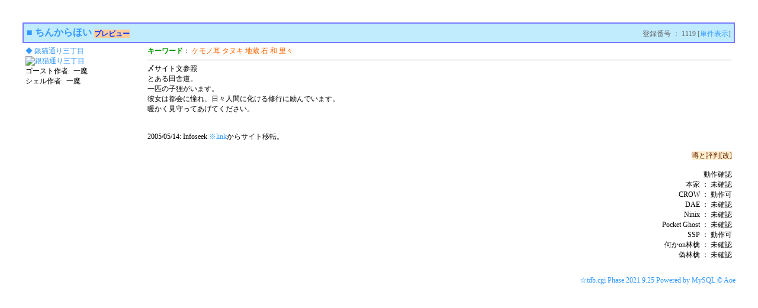

--- FILE ---
content_type: text/html; charset=utf-8
request_url: http://ghosttown.mikage.jp/cgi-bin/tdb/tdb.cgi?mode=Person;id=1119
body_size: 2070
content:
<!doctype html>
<html lang="ja">
<head>
<meta http-equiv="Content-Style-Type" content="text/css" />
<meta http-equiv="Content-Script-Type" content="text/javascript" />
<meta http-equiv="Content-Type" content="text/html; charset=utf-8" />
<meta name="Author" content="土御門葵(Aoe Tsutimikado)" />
<script src="./jquery/jquery.min.js" type="text/javascript"></script>
<link href="./jquery/colorbox/colorbox.css" type="text/css" rel="stylesheet" media="all" />
<script src="./jquery/colorbox/jquery.colorbox-min.js" type="text/javascript"></script>
<link rel="stylesheet" href="nomal.css" type="text/css" />
<title>Ghost TOWN</title>
<script type="text/javascript">
//<![CDATA[

	$(document).ready(function(){

		menu_sortrype_control( $('#menu_control [name=menu_sort]').val() );

		$(document).on('change','#menu_control [name=menu_sort]',function(){
			menu_sortrype_control( $('#menu_control [name=menu_sort]').val() );
		});

		$(document).on('submit','#menu_control',function(){
			$('#menu_control [name=menu_sorttype]').attr('disabled',false);
		});

		$(".img_box").colorbox({
			rel : 'colorbox'
		});

		$(".i_frame").colorbox({
			iframe:true,
			width: "80%",
			height: "80%",
			fastIframe : false,
			onComplete  : function(){
				$('iframe[class*=cbox]').attr('sandbox','allow-popups');
				var iframe_dom = $('iframe[class*=cbox]').contents();
				iframe_dom.find('form').attr('target','_blank');
				iframe_dom.find('form[action*=javascript\\:]').attr('action','javascript:void(0);')
				iframe_dom.find('a').attr('target','_blank');
				iframe_dom.find('a[href^=#],a[href^=\\.\\/#]').removeAttr('target');
				iframe_dom.find('a[href*=javascript\\:]').attr('href','#');
				iframe_dom.find('a[class*=img_box]').remove();
//				iframe_dom.find('link[type!=text\\/css]').remove();
				iframe_dom.find('meta[http-equiv=refresh]').remove();
				iframe_dom.find('iframe,frame,frameset').remove();
//				iframe_dom.find('script,applet,object,embed,param').remove();
//				iframe_dom.find('body').bind('click',function( e ){ e.stopPropagation(); });
			}	//onComplete
		});	//$(".i_frame").colorbox
	});	//$(document).ready

	function menu_sortrype_control( in_data ){
		if(in_data == 'Rand'){
			$('#menu_control [name=menu_sorttype]').attr('disabled',true);
		}else{
			$('#menu_control [name=menu_sorttype]').attr('disabled',false);
		}
	}//function menu_sortrype_control

// ]]>
</script>
</head>
<body>
<table class="Town_Title" width="99%">
	<tr>
		<td class="Town_Name">
			<a href="tdb.cgi?id=1119;mode=JMP" target="_blank">■</a>
			<a href="tdb.cgi?id=1119;mode=JMP">ちんからほい</a>
			<a href="http://ghosttown.mikage.jp/cgi-bin/tdb/preview/preview1119.png" title="ちんからほい" class="img_box"><span class="Town_Ghost_Image_Preview_Link">プレビュー</span></a>
		</td>
		<td class="Town_ID"> 
			登録番号 ： 1119
			[<a href="./tdb.cgi?mode=Person;id=1119">単件表示</a>]
		</td>
	</tr>
</table>
<table class="Town_Data_Table" width="99%">
	<tr>
		<td class="Town_Info">
			<a href="tdb.cgi?id=1119;mode=JMP" target="_blank">◆</a>
			<a href="tdb.cgi?id=1119;mode=JMP">
				銀猫通り三丁目
				<br />
				<img src="http://kazuma.qp.land.to/image/bn_ginneko.png" title="銀猫通り三丁目" alt="銀猫通り三丁目" border="0" />
			</a>
			<br />ゴースト作者:&nbsp;&nbsp;一魔
			<br />シェル作者:&nbsp;&nbsp;一魔
		</td>
		<td class="Town_Comment">
			<span class="Town_Keyword_Title">キーワード</span>：
			<span class="Town_Keyword">
				ケモノ耳 タヌキ 地蔵 石 和 里々
			</span>
			<hr size="1" class="lst_hr1" />
			〆サイト文参照<br />とある田舎道。<br />一匹の子狸がいます。<br />彼女は都会に憧れ、日々人間に化ける修行に励んでいます。<br />暖かく見守ってあげてください。<br /><br /><br />2005/05/14: Infoseek <a href="http://kazuma-g.hp.infoseek.co.jp" target="_blank">※link</a>からサイト移転。

			<div align="right">
				<br />
				
				
				
				
				<a href="http://review.sakura.ne.jp/?id=569" target="_blank"><span class="Town_link_to_Uwasa2Hyoban">噂と評判[改]</span></a><br /><br />
				動作確認<br />
				本家&nbsp;：&nbsp;未確認<br />CROW&nbsp;：&nbsp;動作可<br />DAE&nbsp;：&nbsp;未確認<br />Ninix&nbsp;：&nbsp;未確認<br />Pocket Ghost&nbsp;：&nbsp;未確認<br />SSP&nbsp;：&nbsp;動作可<br />何かon林檎&nbsp;：&nbsp;未確認<br />偽林檎&nbsp;：&nbsp;未確認<br />
				<!--{master_Count}-->
				<!--{master_histry}-->
			</div>
		</td>
	</tr>
	<tr> 
		<td colspan="2"> 
			<!--{form_edit}-->
		</td>
	</tr>
</table>
<div style="text-align:right;"><br />
<a href="http://onmyouryou.sakura.ne.jp/" target="_blank" title="時幻廻廊"> ☆tdb.cgi Phase 2021.9.25 Powered by MySQL &#169; Aoe</a>
</div>
</div><div style="clear:both;"></div>
</body>
</html>
